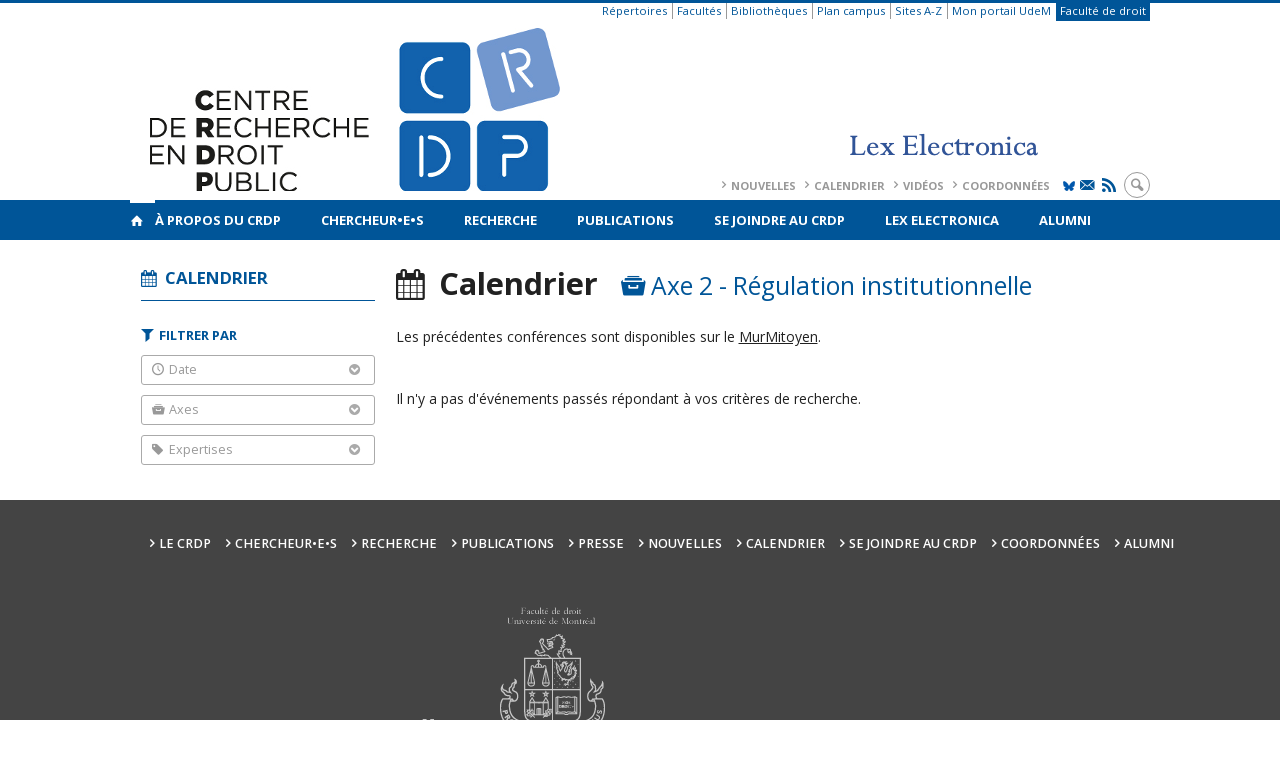

--- FILE ---
content_type: text/html; charset=UTF-8
request_url: https://www.crdp.umontreal.ca/calendrier/page/49/?theme=regulation-institutionnelle
body_size: 46858
content:
<!DOCTYPE html>

<!--[if IE 7]>
<html class="ie ie7" lang="fr-FR">
<![endif]-->
<!--[if IE 8]>
<html class="ie ie8" lang="fr-FR">
<![endif]-->
<!--[if IE 9]>
<html class="ie ie9" lang="fr-FR">
<![endif]-->
<!--[if !(IE 7) | !(IE 8) | !(IE 9)  ]><!-->
<html lang="fr-FR">
<!--<![endif]-->

<head>

	<meta charset="UTF-8" />
	<meta name="viewport" content="width=device-width, initial-scale=1, maximum-scale=1.0, user-scalable=no" />

	<title>Calendrier  &#8211; Axe 2 &#8211; Régulation institutionnelle &#8211; Page 49 |  </title>
	<link rel="profile" href="https://gmpg.org/xfn/11" />
	<link rel="pingback" href="https://www.crdp.umontreal.ca/xmlrpc.php" />
	<link rel="alternate" type="application/rss+xml" title="RSS" href="https://www.crdp.umontreal.ca/feed/" />
	
			<meta name="robots" content="index,follow,noodp,noydir" />
		<meta name="description" content="Les précédentes conférences sont disponibles sur le MurMitoyen. &nbsp;"/>

	<meta name='robots' content='max-image-preview:large' />
<link rel='dns-prefetch' href='//secure.openum.ca' />
<link rel='dns-prefetch' href='//code.jquery.com' />
<link rel='dns-prefetch' href='//cdnjs.cloudflare.com' />
<link rel='dns-prefetch' href='//www.crdp.umontreal.cae' />
<link rel="alternate" type="application/rss+xml" title=" &raquo; Calendrier Flux des commentaires" href="https://www.crdp.umontreal.ca/calendrier/feed/" />
<link rel="alternate" title="oEmbed (JSON)" type="application/json+oembed" href="https://www.crdp.umontreal.ca/wp-json/oembed/1.0/embed?url=https%3A%2F%2Fwww.crdp.umontreal.ca%2Fcalendrier%2F" />
<link rel="alternate" title="oEmbed (XML)" type="text/xml+oembed" href="https://www.crdp.umontreal.ca/wp-json/oembed/1.0/embed?url=https%3A%2F%2Fwww.crdp.umontreal.ca%2Fcalendrier%2F&#038;format=xml" />
<style id='wp-img-auto-sizes-contain-inline-css' type='text/css'>
img:is([sizes=auto i],[sizes^="auto," i]){contain-intrinsic-size:3000px 1500px}
/*# sourceURL=wp-img-auto-sizes-contain-inline-css */
</style>
<link rel='stylesheet' id='formidable-css' href='https://www.crdp.umontreal.cae/css/formidableforms101.css?ver=110701' type='text/css' media='all' />
<style id='wp-block-library-inline-css' type='text/css'>
:root{--wp-block-synced-color:#7a00df;--wp-block-synced-color--rgb:122,0,223;--wp-bound-block-color:var(--wp-block-synced-color);--wp-editor-canvas-background:#ddd;--wp-admin-theme-color:#007cba;--wp-admin-theme-color--rgb:0,124,186;--wp-admin-theme-color-darker-10:#006ba1;--wp-admin-theme-color-darker-10--rgb:0,107,160.5;--wp-admin-theme-color-darker-20:#005a87;--wp-admin-theme-color-darker-20--rgb:0,90,135;--wp-admin-border-width-focus:2px}@media (min-resolution:192dpi){:root{--wp-admin-border-width-focus:1.5px}}.wp-element-button{cursor:pointer}:root .has-very-light-gray-background-color{background-color:#eee}:root .has-very-dark-gray-background-color{background-color:#313131}:root .has-very-light-gray-color{color:#eee}:root .has-very-dark-gray-color{color:#313131}:root .has-vivid-green-cyan-to-vivid-cyan-blue-gradient-background{background:linear-gradient(135deg,#00d084,#0693e3)}:root .has-purple-crush-gradient-background{background:linear-gradient(135deg,#34e2e4,#4721fb 50%,#ab1dfe)}:root .has-hazy-dawn-gradient-background{background:linear-gradient(135deg,#faaca8,#dad0ec)}:root .has-subdued-olive-gradient-background{background:linear-gradient(135deg,#fafae1,#67a671)}:root .has-atomic-cream-gradient-background{background:linear-gradient(135deg,#fdd79a,#004a59)}:root .has-nightshade-gradient-background{background:linear-gradient(135deg,#330968,#31cdcf)}:root .has-midnight-gradient-background{background:linear-gradient(135deg,#020381,#2874fc)}:root{--wp--preset--font-size--normal:16px;--wp--preset--font-size--huge:42px}.has-regular-font-size{font-size:1em}.has-larger-font-size{font-size:2.625em}.has-normal-font-size{font-size:var(--wp--preset--font-size--normal)}.has-huge-font-size{font-size:var(--wp--preset--font-size--huge)}.has-text-align-center{text-align:center}.has-text-align-left{text-align:left}.has-text-align-right{text-align:right}.has-fit-text{white-space:nowrap!important}#end-resizable-editor-section{display:none}.aligncenter{clear:both}.items-justified-left{justify-content:flex-start}.items-justified-center{justify-content:center}.items-justified-right{justify-content:flex-end}.items-justified-space-between{justify-content:space-between}.screen-reader-text{border:0;clip-path:inset(50%);height:1px;margin:-1px;overflow:hidden;padding:0;position:absolute;width:1px;word-wrap:normal!important}.screen-reader-text:focus{background-color:#ddd;clip-path:none;color:#444;display:block;font-size:1em;height:auto;left:5px;line-height:normal;padding:15px 23px 14px;text-decoration:none;top:5px;width:auto;z-index:100000}html :where(.has-border-color){border-style:solid}html :where([style*=border-top-color]){border-top-style:solid}html :where([style*=border-right-color]){border-right-style:solid}html :where([style*=border-bottom-color]){border-bottom-style:solid}html :where([style*=border-left-color]){border-left-style:solid}html :where([style*=border-width]){border-style:solid}html :where([style*=border-top-width]){border-top-style:solid}html :where([style*=border-right-width]){border-right-style:solid}html :where([style*=border-bottom-width]){border-bottom-style:solid}html :where([style*=border-left-width]){border-left-style:solid}html :where(img[class*=wp-image-]){height:auto;max-width:100%}:where(figure){margin:0 0 1em}html :where(.is-position-sticky){--wp-admin--admin-bar--position-offset:var(--wp-admin--admin-bar--height,0px)}@media screen and (max-width:600px){html :where(.is-position-sticky){--wp-admin--admin-bar--position-offset:0px}}

/*# sourceURL=wp-block-library-inline-css */
</style><style id='global-styles-inline-css' type='text/css'>
:root{--wp--preset--aspect-ratio--square: 1;--wp--preset--aspect-ratio--4-3: 4/3;--wp--preset--aspect-ratio--3-4: 3/4;--wp--preset--aspect-ratio--3-2: 3/2;--wp--preset--aspect-ratio--2-3: 2/3;--wp--preset--aspect-ratio--16-9: 16/9;--wp--preset--aspect-ratio--9-16: 9/16;--wp--preset--color--black: #000000;--wp--preset--color--cyan-bluish-gray: #abb8c3;--wp--preset--color--white: #ffffff;--wp--preset--color--pale-pink: #f78da7;--wp--preset--color--vivid-red: #cf2e2e;--wp--preset--color--luminous-vivid-orange: #ff6900;--wp--preset--color--luminous-vivid-amber: #fcb900;--wp--preset--color--light-green-cyan: #7bdcb5;--wp--preset--color--vivid-green-cyan: #00d084;--wp--preset--color--pale-cyan-blue: #8ed1fc;--wp--preset--color--vivid-cyan-blue: #0693e3;--wp--preset--color--vivid-purple: #9b51e0;--wp--preset--gradient--vivid-cyan-blue-to-vivid-purple: linear-gradient(135deg,rgb(6,147,227) 0%,rgb(155,81,224) 100%);--wp--preset--gradient--light-green-cyan-to-vivid-green-cyan: linear-gradient(135deg,rgb(122,220,180) 0%,rgb(0,208,130) 100%);--wp--preset--gradient--luminous-vivid-amber-to-luminous-vivid-orange: linear-gradient(135deg,rgb(252,185,0) 0%,rgb(255,105,0) 100%);--wp--preset--gradient--luminous-vivid-orange-to-vivid-red: linear-gradient(135deg,rgb(255,105,0) 0%,rgb(207,46,46) 100%);--wp--preset--gradient--very-light-gray-to-cyan-bluish-gray: linear-gradient(135deg,rgb(238,238,238) 0%,rgb(169,184,195) 100%);--wp--preset--gradient--cool-to-warm-spectrum: linear-gradient(135deg,rgb(74,234,220) 0%,rgb(151,120,209) 20%,rgb(207,42,186) 40%,rgb(238,44,130) 60%,rgb(251,105,98) 80%,rgb(254,248,76) 100%);--wp--preset--gradient--blush-light-purple: linear-gradient(135deg,rgb(255,206,236) 0%,rgb(152,150,240) 100%);--wp--preset--gradient--blush-bordeaux: linear-gradient(135deg,rgb(254,205,165) 0%,rgb(254,45,45) 50%,rgb(107,0,62) 100%);--wp--preset--gradient--luminous-dusk: linear-gradient(135deg,rgb(255,203,112) 0%,rgb(199,81,192) 50%,rgb(65,88,208) 100%);--wp--preset--gradient--pale-ocean: linear-gradient(135deg,rgb(255,245,203) 0%,rgb(182,227,212) 50%,rgb(51,167,181) 100%);--wp--preset--gradient--electric-grass: linear-gradient(135deg,rgb(202,248,128) 0%,rgb(113,206,126) 100%);--wp--preset--gradient--midnight: linear-gradient(135deg,rgb(2,3,129) 0%,rgb(40,116,252) 100%);--wp--preset--font-size--small: 13px;--wp--preset--font-size--medium: 20px;--wp--preset--font-size--large: 36px;--wp--preset--font-size--x-large: 42px;--wp--preset--spacing--20: 0.44rem;--wp--preset--spacing--30: 0.67rem;--wp--preset--spacing--40: 1rem;--wp--preset--spacing--50: 1.5rem;--wp--preset--spacing--60: 2.25rem;--wp--preset--spacing--70: 3.38rem;--wp--preset--spacing--80: 5.06rem;--wp--preset--shadow--natural: 6px 6px 9px rgba(0, 0, 0, 0.2);--wp--preset--shadow--deep: 12px 12px 50px rgba(0, 0, 0, 0.4);--wp--preset--shadow--sharp: 6px 6px 0px rgba(0, 0, 0, 0.2);--wp--preset--shadow--outlined: 6px 6px 0px -3px rgb(255, 255, 255), 6px 6px rgb(0, 0, 0);--wp--preset--shadow--crisp: 6px 6px 0px rgb(0, 0, 0);}:where(.is-layout-flex){gap: 0.5em;}:where(.is-layout-grid){gap: 0.5em;}body .is-layout-flex{display: flex;}.is-layout-flex{flex-wrap: wrap;align-items: center;}.is-layout-flex > :is(*, div){margin: 0;}body .is-layout-grid{display: grid;}.is-layout-grid > :is(*, div){margin: 0;}:where(.wp-block-columns.is-layout-flex){gap: 2em;}:where(.wp-block-columns.is-layout-grid){gap: 2em;}:where(.wp-block-post-template.is-layout-flex){gap: 1.25em;}:where(.wp-block-post-template.is-layout-grid){gap: 1.25em;}.has-black-color{color: var(--wp--preset--color--black) !important;}.has-cyan-bluish-gray-color{color: var(--wp--preset--color--cyan-bluish-gray) !important;}.has-white-color{color: var(--wp--preset--color--white) !important;}.has-pale-pink-color{color: var(--wp--preset--color--pale-pink) !important;}.has-vivid-red-color{color: var(--wp--preset--color--vivid-red) !important;}.has-luminous-vivid-orange-color{color: var(--wp--preset--color--luminous-vivid-orange) !important;}.has-luminous-vivid-amber-color{color: var(--wp--preset--color--luminous-vivid-amber) !important;}.has-light-green-cyan-color{color: var(--wp--preset--color--light-green-cyan) !important;}.has-vivid-green-cyan-color{color: var(--wp--preset--color--vivid-green-cyan) !important;}.has-pale-cyan-blue-color{color: var(--wp--preset--color--pale-cyan-blue) !important;}.has-vivid-cyan-blue-color{color: var(--wp--preset--color--vivid-cyan-blue) !important;}.has-vivid-purple-color{color: var(--wp--preset--color--vivid-purple) !important;}.has-black-background-color{background-color: var(--wp--preset--color--black) !important;}.has-cyan-bluish-gray-background-color{background-color: var(--wp--preset--color--cyan-bluish-gray) !important;}.has-white-background-color{background-color: var(--wp--preset--color--white) !important;}.has-pale-pink-background-color{background-color: var(--wp--preset--color--pale-pink) !important;}.has-vivid-red-background-color{background-color: var(--wp--preset--color--vivid-red) !important;}.has-luminous-vivid-orange-background-color{background-color: var(--wp--preset--color--luminous-vivid-orange) !important;}.has-luminous-vivid-amber-background-color{background-color: var(--wp--preset--color--luminous-vivid-amber) !important;}.has-light-green-cyan-background-color{background-color: var(--wp--preset--color--light-green-cyan) !important;}.has-vivid-green-cyan-background-color{background-color: var(--wp--preset--color--vivid-green-cyan) !important;}.has-pale-cyan-blue-background-color{background-color: var(--wp--preset--color--pale-cyan-blue) !important;}.has-vivid-cyan-blue-background-color{background-color: var(--wp--preset--color--vivid-cyan-blue) !important;}.has-vivid-purple-background-color{background-color: var(--wp--preset--color--vivid-purple) !important;}.has-black-border-color{border-color: var(--wp--preset--color--black) !important;}.has-cyan-bluish-gray-border-color{border-color: var(--wp--preset--color--cyan-bluish-gray) !important;}.has-white-border-color{border-color: var(--wp--preset--color--white) !important;}.has-pale-pink-border-color{border-color: var(--wp--preset--color--pale-pink) !important;}.has-vivid-red-border-color{border-color: var(--wp--preset--color--vivid-red) !important;}.has-luminous-vivid-orange-border-color{border-color: var(--wp--preset--color--luminous-vivid-orange) !important;}.has-luminous-vivid-amber-border-color{border-color: var(--wp--preset--color--luminous-vivid-amber) !important;}.has-light-green-cyan-border-color{border-color: var(--wp--preset--color--light-green-cyan) !important;}.has-vivid-green-cyan-border-color{border-color: var(--wp--preset--color--vivid-green-cyan) !important;}.has-pale-cyan-blue-border-color{border-color: var(--wp--preset--color--pale-cyan-blue) !important;}.has-vivid-cyan-blue-border-color{border-color: var(--wp--preset--color--vivid-cyan-blue) !important;}.has-vivid-purple-border-color{border-color: var(--wp--preset--color--vivid-purple) !important;}.has-vivid-cyan-blue-to-vivid-purple-gradient-background{background: var(--wp--preset--gradient--vivid-cyan-blue-to-vivid-purple) !important;}.has-light-green-cyan-to-vivid-green-cyan-gradient-background{background: var(--wp--preset--gradient--light-green-cyan-to-vivid-green-cyan) !important;}.has-luminous-vivid-amber-to-luminous-vivid-orange-gradient-background{background: var(--wp--preset--gradient--luminous-vivid-amber-to-luminous-vivid-orange) !important;}.has-luminous-vivid-orange-to-vivid-red-gradient-background{background: var(--wp--preset--gradient--luminous-vivid-orange-to-vivid-red) !important;}.has-very-light-gray-to-cyan-bluish-gray-gradient-background{background: var(--wp--preset--gradient--very-light-gray-to-cyan-bluish-gray) !important;}.has-cool-to-warm-spectrum-gradient-background{background: var(--wp--preset--gradient--cool-to-warm-spectrum) !important;}.has-blush-light-purple-gradient-background{background: var(--wp--preset--gradient--blush-light-purple) !important;}.has-blush-bordeaux-gradient-background{background: var(--wp--preset--gradient--blush-bordeaux) !important;}.has-luminous-dusk-gradient-background{background: var(--wp--preset--gradient--luminous-dusk) !important;}.has-pale-ocean-gradient-background{background: var(--wp--preset--gradient--pale-ocean) !important;}.has-electric-grass-gradient-background{background: var(--wp--preset--gradient--electric-grass) !important;}.has-midnight-gradient-background{background: var(--wp--preset--gradient--midnight) !important;}.has-small-font-size{font-size: var(--wp--preset--font-size--small) !important;}.has-medium-font-size{font-size: var(--wp--preset--font-size--medium) !important;}.has-large-font-size{font-size: var(--wp--preset--font-size--large) !important;}.has-x-large-font-size{font-size: var(--wp--preset--font-size--x-large) !important;}
/*# sourceURL=global-styles-inline-css */
</style>

<style id='classic-theme-styles-inline-css' type='text/css'>
/*! This file is auto-generated */
.wp-block-button__link{color:#fff;background-color:#32373c;border-radius:9999px;box-shadow:none;text-decoration:none;padding:calc(.667em + 2px) calc(1.333em + 2px);font-size:1.125em}.wp-block-file__button{background:#32373c;color:#fff;text-decoration:none}
/*# sourceURL=/wp-includes/css/classic-themes.min.css */
</style>
<link rel='stylesheet' id='openum-admin-bar-css' href='https://secure.openum.ca/assets/plugins/openum-admin/openum-admin-bar.css?ver=6.9' type='text/css' media='all' />
<link rel='stylesheet' id='aggregator_css-css' href='//secure.openum.ca/assets/plugins/aggregator-openum/css/aggregator.css?ver=6.9' type='text/css' media='all' />
<link rel='stylesheet' id='aggregator_icons_css-css' href='//secure.openum.ca/assets/plugins/aggregator-openum/css/icons.css?ver=6.9' type='text/css' media='all' />
<link rel='stylesheet' id='forcerouge-style-css' href='https://secure.openum.ca/assets/themes/forcerouge_dev/css/style.css?ver=1633512522' type='text/css' media='all' />
<link rel='stylesheet' id='forcerouge-custom-css' href='https://www.crdp.umontreal.ca/forcerouge.css?ver=1633512522' type='text/css' media='all' />
<link rel='stylesheet' id='dashicons-css' href='https://www.crdp.umontreal.ca/wp-includes/css/dashicons.min.css?ver=6.9' type='text/css' media='all' />
<link rel='stylesheet' id='forcerouge-admin-bar-css' href='https://secure.openum.ca/assets/themes/forcerouge_dev/css/admin-bar.css?ver=6.9' type='text/css' media='all' />
<link rel='stylesheet' id='wp-5.3.2-site-style-css' href='https://www.crdp.umontreal.ca/wp-includes/css/dist/block-library/style-5.3.2.css?ver=6.9' type='text/css' media='all' />
<script type="text/javascript" src="https://www.crdp.umontreal.ca/wp-includes/js/jquery/jquery.min.js?ver=3.7.1" id="jquery-core-js"></script>
<script type="text/javascript" src="https://www.crdp.umontreal.ca/wp-includes/js/jquery/jquery-migrate.min.js?ver=3.4.1" id="jquery-migrate-js"></script>
<script type="text/javascript" src="https://code.jquery.com/jquery-2.1.1.min.js?ver=6.9" id="forcerouge-jquery-js"></script>
<script type="text/javascript" src="https://cdnjs.cloudflare.com/ajax/libs/materialize/0.96.1/js/materialize.min.js?ver=6.9" id="forcerouge-materialize-js"></script>
<link rel="EditURI" type="application/rsd+xml" title="RSD" href="https://www.crdp.umontreal.ca/xmlrpc.php?rsd" />
<meta name="generator" content="ForceRouge 0.9.85" />
<link rel="canonical" href="https://www.crdp.umontreal.ca/calendrier/" />
<link rel='shortlink' href='https://www.crdp.umontreal.ca/s/353' />
<script src='https://openum.ca/?dm=b8df3333c93592be9f37e95d00b5c2ab&amp;action=load&amp;blogid=101&amp;siteid=1&amp;t=1253653910&amp;back=https%3A%2F%2Fwww.crdp.umontreal.ca%2Fcalendrier%2Fpage%2F49%2F%3Ftheme%3Dregulation-institutionnelle' type='text/javascript'></script>	<meta name="twitter:card" content="summary">
			<meta name="twitter:url" content="https://www.crdp.umontreal.ca/calendrier/">
		<meta name="twitter:title" content="Calendrier">
		<meta name="twitter:description" content="Les précédentes conférences sont disponibles sur le MurMitoyen. &nbsp;">
			<meta property="og:site_name" content="" />
		<meta property="og:url" content="https://www.crdp.umontreal.ca/calendrier/" />
	<meta property="og:title" content="Calendrier" />
	<meta property="og:description" content="Les précédentes conférences sont disponibles sur le MurMitoyen. &nbsp;" />
		<meta property="og:type" content="article" />
	<script>
  (function(i,s,o,g,r,a,m){i['GoogleAnalyticsObject']=r;i[r]=i[r]||function(){
  (i[r].q=i[r].q||[]).push(arguments)},i[r].l=1*new Date();a=s.createElement(o),
  m=s.getElementsByTagName(o)[0];a.async=1;a.src=g;m.parentNode.insertBefore(a,m)
  })(window,document,'script','//www.google-analytics.com/analytics.js','ga');

  ga('create', 'UA-55321803-1', 'auto');
  ga('send', 'pageview');

</script>
	</head>

<body class="paged wp-singular page-template page-template-archive-calendar page-template-archive-calendar-php page page-id-353 paged-49 page-paged-49 wp-theme-forcerouge_dev wp-child-theme-forcerouge_dev-openum">

	<section id="search-box">
		<form method="get" action="https://www.crdp.umontreal.ca/" class="container">
			<input id="search" type="search" name="s" placeholder="Entrez les termes de votre recherche..." /><button class="icon-search" type="submit"></button>
		</form>
	</section>

	<header  id="site-header">

		<div id="headzone" class="container valign-wrapper" >
			<div id="sitehead">

				<ul id="menu-links" class=""><li id="menu-item-3472" class="menu-item menu-item-type-custom menu-item-object-custom menu-item-3472"><a href="http://repertoires.daa.umontreal.ca/guichets/services/dgtic/bottin/bottin.htm">Répertoires</a></li>
<li id="menu-item-3473" class="menu-item menu-item-type-custom menu-item-object-custom menu-item-3473"><a href="http://www.umontreal.ca/repertoires/facultes.html">Facultés</a></li>
<li id="menu-item-3474" class="menu-item menu-item-type-custom menu-item-object-custom menu-item-3474"><a href="http://www.bib.umontreal.ca/">Bibliothèques</a></li>
<li id="menu-item-3475" class="menu-item menu-item-type-custom menu-item-object-custom menu-item-3475"><a href="http://www.umontreal.ca/plancampus/index.html">Plan campus</a></li>
<li id="menu-item-3476" class="menu-item menu-item-type-custom menu-item-object-custom menu-item-3476"><a href="http://www.umontreal.ca/index/az.html">Sites A-Z</a></li>
<li id="menu-item-3477" class="menu-item menu-item-type-custom menu-item-object-custom menu-item-3477"><a href="https://www.portail.umontreal.ca/">Mon portail UdeM</a></li>
<li id="menu-item-3478" class="menu-color-background menu-item menu-item-type-custom menu-item-object-custom menu-item-3478"><a href="http://www.droit.umontreal.ca/">Faculté de droit</a></li>
</ul>
				<a id="site-logo" href="https://www.crdp.umontreal.ca" title="">
					<figure><img src="https://crdp.openum.ca/files/sites/101/2024/09/CRDPLEX-4.png" title=""/></figure>						<div class="titles-container">
							<h1></h1>
							<h2></h2>
						</div>
										</a>

			</div>
			<div id="header-bottom">
				<div class="menu-header-container"><ul id="menu-header" class=""><li id="menu-item-362" class="menu-item menu-item-type-post_type menu-item-object-page menu-item-362"><a href="https://www.crdp.umontreal.ca/nouvelles/">Nouvelles</a></li>
<li id="menu-item-358" class="menu-item menu-item-type-post_type menu-item-object-page current-menu-item page_item page-item-353 current_page_item menu-item-358"><a href="https://www.crdp.umontreal.ca/calendrier/" aria-current="page">Calendrier</a></li>
<li id="menu-item-1316" class="menu-item menu-item-type-post_type menu-item-object-page menu-item-1316"><a href="https://www.crdp.umontreal.ca/videos/">Vidéos</a></li>
<li id="menu-item-359" class="menu-item menu-item-type-post_type menu-item-object-page menu-item-359"><a href="https://www.crdp.umontreal.ca/a-propos/contact/">Coordonnées</a></li>
</ul></div><div class="menu-icons-container"><ul id="menu-icons" class="menu"><li id="menu-item-4921" class="menu-item menu-item-type-custom menu-item-object-custom menu-item-4921"><a href="https://bsky.app/profile/crdp-udem.bsky.social"><img src="https://crdp.openum.ca/files/sites/101/2025/09/Bluesky_Logo-bleu-udem.jpg" alt="X Logo" width="12px" class="icon-bluesky"></a></li>
<li id="menu-item-4922" class="menu-item menu-item-type-custom menu-item-object-custom menu-item-4922"><a href="http://www.crdp.umontreal.ca/infolettre/"><i class="icon-email"></i></a></li>
<li id="menu-item-4923" class="menu-item menu-item-type-custom menu-item-object-custom menu-item-4923"><a href="/feed/"><i class="icon-rss"></i></a></li>
</ul></div><div class="search-btn-container"><ul id="btn-search"><li><a href="#search-box" class="search-trigger"><i class="icon-search"></i></a></li></ul></div>			</div>

		</div>

	</header>

	
	<nav id="navigation-bar" role="navigation" class="header-parallax  has-home">

		<div class="navigation-wrapper container">
			<a href="https://www.crdp.umontreal.ca" class="icon-home"></a><ul id="menu-navigation" class="hide-on-med-and-down"><li id="menu-item-43" class="menu-item menu-item-type-post_type menu-item-object-page menu-item-has-children menu-item-43"><a href="https://www.crdp.umontreal.ca/a-propos/">À propos du CRDP</a>
<ul class="sub-menu">
	<li id="menu-item-44" class="menu-item menu-item-type-post_type menu-item-object-page menu-item-44"><a href="https://www.crdp.umontreal.ca/a-propos/presentation/">Présentation</a></li>
	<li id="menu-item-45" class="menu-item menu-item-type-post_type menu-item-object-page menu-item-45"><a href="https://www.crdp.umontreal.ca/a-propos/histoire/">Histoire</a></li>
	<li id="menu-item-11366" class="menu-item menu-item-type-post_type menu-item-object-page menu-item-11366"><a href="https://www.crdp.umontreal.ca/les-directeurs-du-crdp/">Les directeurs du CRDP</a></li>
	<li id="menu-item-46" class="menu-item menu-item-type-post_type menu-item-object-page menu-item-46"><a href="https://www.crdp.umontreal.ca/a-propos/equipe/">Équipe</a></li>
	<li id="menu-item-47" class="menu-item menu-item-type-post_type menu-item-object-page menu-item-47"><a href="https://www.crdp.umontreal.ca/a-propos/conseil-de-direction/">Conseil de direction</a></li>
	<li id="menu-item-8506" class="menu-item menu-item-type-post_type menu-item-object-page menu-item-8506"><a href="https://www.crdp.umontreal.ca/a-propos/conseil-scientifique/">Conseil scientifique</a></li>
	<li id="menu-item-48" class="menu-item menu-item-type-post_type menu-item-object-page menu-item-48"><a href="https://www.crdp.umontreal.ca/a-propos/centres-et-reseaux-affilies/">Centres et réseaux affiliés</a></li>
	<li id="menu-item-49" class="menu-item menu-item-type-post_type menu-item-object-page menu-item-49"><a href="https://www.crdp.umontreal.ca/a-propos/statuts-et-rapports-annuels/">Statuts et rapports annuels</a></li>
	<li id="menu-item-50" class="menu-item menu-item-type-post_type menu-item-object-page menu-item-50"><a href="https://www.crdp.umontreal.ca/a-propos/contact/">Coordonnées</a></li>
	<li id="menu-item-6563" class="menu-item menu-item-type-post_type menu-item-object-page menu-item-6563"><a href="https://www.crdp.umontreal.ca/logos/">Logos</a></li>
	<li id="menu-item-9437" class="menu-item menu-item-type-post_type menu-item-object-page menu-item-9437"><a href="https://www.crdp.umontreal.ca/infolettre-les-minutes-du-crdp/">Infolettre: Les minutes du CRDP</a></li>
	<li id="menu-item-9963" class="menu-item menu-item-type-post_type menu-item-object-page menu-item-9963"><a href="https://www.crdp.umontreal.ca/bourses/">Bourses</a></li>
</ul>
</li>
<li id="menu-item-63" class="menu-item menu-item-type-post_type menu-item-object-page menu-item-has-children menu-item-63"><a href="https://www.crdp.umontreal.ca/chercheurs/">Chercheur•e•s</a>
<ul class="sub-menu">
	<li id="menu-item-7998" class="menu-item menu-item-type-taxonomy menu-item-object-peoplegenre menu-item-7998"><a href="https://www.crdp.umontreal.ca/chercheurs/co-chercheur-e-s/">Co-chercheur.e.s</a></li>
	<li id="menu-item-8000" class="menu-item menu-item-type-taxonomy menu-item-object-peoplegenre menu-item-8000"><a href="https://www.crdp.umontreal.ca/chercheurs/collaborateurs-et-collaboratrices/">Chercheurs collaborateur•rice•s</a></li>
	<li id="menu-item-8001" class="menu-item menu-item-type-taxonomy menu-item-object-peoplegenre menu-item-8001"><a href="https://www.crdp.umontreal.ca/chercheurs/chercheurs-etudiants/">Chercheurs étudiants</a></li>
	<li id="menu-item-16683" class="menu-item menu-item-type-post_type menu-item-object-page menu-item-16683"><a href="https://www.crdp.umontreal.ca/inscription-sur-la-listes-des-etudiant-e-s/">Inscription sur la liste des étudiant.e.s</a></li>
</ul>
</li>
<li id="menu-item-52" class="menu-item menu-item-type-post_type menu-item-object-page menu-item-has-children menu-item-52"><a href="https://www.crdp.umontreal.ca/recherche/">Recherche</a>
<ul class="sub-menu">
	<li id="menu-item-57" class="menu-item menu-item-type-post_type menu-item-object-page menu-item-57"><a href="https://www.crdp.umontreal.ca/recherche/groupes/">Groupes de recherche</a></li>
	<li id="menu-item-54" class="menu-item menu-item-type-post_type menu-item-object-page menu-item-54"><a href="https://www.crdp.umontreal.ca/recherche/programmation-scientifique/">Programmation scientifique</a></li>
	<li id="menu-item-55" class="menu-item menu-item-type-post_type menu-item-object-page menu-item-55"><a href="https://www.crdp.umontreal.ca/recherche/axes/">Axes de recherche</a></li>
	<li id="menu-item-56" class="menu-item menu-item-type-post_type menu-item-object-page menu-item-56"><a href="https://www.crdp.umontreal.ca/recherche/chaires/">Chaires de recherche</a></li>
	<li id="menu-item-53" class="menu-item menu-item-type-post_type menu-item-object-page menu-item-53"><a href="https://www.crdp.umontreal.ca/recherche/revues-scientifiques/">Revues scientifiques</a></li>
	<li id="menu-item-11210" class="menu-item menu-item-type-post_type menu-item-object-page menu-item-11210"><a href="https://www.crdp.umontreal.ca/diagrammes-des-expertises/">Diagrammes des expertises</a></li>
</ul>
</li>
<li id="menu-item-7073" class="menu-item menu-item-type-post_type menu-item-object-page menu-item-7073"><a href="https://www.crdp.umontreal.ca/publications/">Publications</a></li>
<li id="menu-item-59" class="menu-item menu-item-type-post_type menu-item-object-page menu-item-59"><a href="https://www.crdp.umontreal.ca/se-joindre/">Se joindre au CRDP</a></li>
<li id="menu-item-15982" class="menu-item menu-item-type-custom menu-item-object-custom menu-item-15982"><a href="https://www.lex-electronica.org">Lex Electronica</a></li>
<li id="menu-item-7999" class="menu-item menu-item-type-taxonomy menu-item-object-peoplegenre menu-item-7999"><a href="https://www.crdp.umontreal.ca/chercheurs/chercheurs-etudiants/diplome-e-s/">Alumni</a></li>
</ul><div class="alternative-header-container"></div><ul id="nav-mobile" class="side-nav"><li class="menu-item menu-item-type-post_type menu-item-object-page menu-item-has-children menu-item-43"><a href="https://www.crdp.umontreal.ca/a-propos/">À propos du CRDP</a>
<ul class="sub-menu">
	<li class="menu-item menu-item-type-post_type menu-item-object-page menu-item-44"><a href="https://www.crdp.umontreal.ca/a-propos/presentation/">Présentation</a></li>
	<li class="menu-item menu-item-type-post_type menu-item-object-page menu-item-45"><a href="https://www.crdp.umontreal.ca/a-propos/histoire/">Histoire</a></li>
	<li class="menu-item menu-item-type-post_type menu-item-object-page menu-item-11366"><a href="https://www.crdp.umontreal.ca/les-directeurs-du-crdp/">Les directeurs du CRDP</a></li>
	<li class="menu-item menu-item-type-post_type menu-item-object-page menu-item-46"><a href="https://www.crdp.umontreal.ca/a-propos/equipe/">Équipe</a></li>
	<li class="menu-item menu-item-type-post_type menu-item-object-page menu-item-47"><a href="https://www.crdp.umontreal.ca/a-propos/conseil-de-direction/">Conseil de direction</a></li>
	<li class="menu-item menu-item-type-post_type menu-item-object-page menu-item-8506"><a href="https://www.crdp.umontreal.ca/a-propos/conseil-scientifique/">Conseil scientifique</a></li>
	<li class="menu-item menu-item-type-post_type menu-item-object-page menu-item-48"><a href="https://www.crdp.umontreal.ca/a-propos/centres-et-reseaux-affilies/">Centres et réseaux affiliés</a></li>
	<li class="menu-item menu-item-type-post_type menu-item-object-page menu-item-49"><a href="https://www.crdp.umontreal.ca/a-propos/statuts-et-rapports-annuels/">Statuts et rapports annuels</a></li>
	<li class="menu-item menu-item-type-post_type menu-item-object-page menu-item-50"><a href="https://www.crdp.umontreal.ca/a-propos/contact/">Coordonnées</a></li>
	<li class="menu-item menu-item-type-post_type menu-item-object-page menu-item-6563"><a href="https://www.crdp.umontreal.ca/logos/">Logos</a></li>
	<li class="menu-item menu-item-type-post_type menu-item-object-page menu-item-9437"><a href="https://www.crdp.umontreal.ca/infolettre-les-minutes-du-crdp/">Infolettre: Les minutes du CRDP</a></li>
	<li class="menu-item menu-item-type-post_type menu-item-object-page menu-item-9963"><a href="https://www.crdp.umontreal.ca/bourses/">Bourses</a></li>
</ul>
</li>
<li class="menu-item menu-item-type-post_type menu-item-object-page menu-item-has-children menu-item-63"><a href="https://www.crdp.umontreal.ca/chercheurs/">Chercheur•e•s</a>
<ul class="sub-menu">
	<li class="menu-item menu-item-type-taxonomy menu-item-object-peoplegenre menu-item-7998"><a href="https://www.crdp.umontreal.ca/chercheurs/co-chercheur-e-s/">Co-chercheur.e.s</a></li>
	<li class="menu-item menu-item-type-taxonomy menu-item-object-peoplegenre menu-item-8000"><a href="https://www.crdp.umontreal.ca/chercheurs/collaborateurs-et-collaboratrices/">Chercheurs collaborateur•rice•s</a></li>
	<li class="menu-item menu-item-type-taxonomy menu-item-object-peoplegenre menu-item-8001"><a href="https://www.crdp.umontreal.ca/chercheurs/chercheurs-etudiants/">Chercheurs étudiants</a></li>
	<li class="menu-item menu-item-type-post_type menu-item-object-page menu-item-16683"><a href="https://www.crdp.umontreal.ca/inscription-sur-la-listes-des-etudiant-e-s/">Inscription sur la liste des étudiant.e.s</a></li>
</ul>
</li>
<li class="menu-item menu-item-type-post_type menu-item-object-page menu-item-has-children menu-item-52"><a href="https://www.crdp.umontreal.ca/recherche/">Recherche</a>
<ul class="sub-menu">
	<li class="menu-item menu-item-type-post_type menu-item-object-page menu-item-57"><a href="https://www.crdp.umontreal.ca/recherche/groupes/">Groupes de recherche</a></li>
	<li class="menu-item menu-item-type-post_type menu-item-object-page menu-item-54"><a href="https://www.crdp.umontreal.ca/recherche/programmation-scientifique/">Programmation scientifique</a></li>
	<li class="menu-item menu-item-type-post_type menu-item-object-page menu-item-55"><a href="https://www.crdp.umontreal.ca/recherche/axes/">Axes de recherche</a></li>
	<li class="menu-item menu-item-type-post_type menu-item-object-page menu-item-56"><a href="https://www.crdp.umontreal.ca/recherche/chaires/">Chaires de recherche</a></li>
	<li class="menu-item menu-item-type-post_type menu-item-object-page menu-item-53"><a href="https://www.crdp.umontreal.ca/recherche/revues-scientifiques/">Revues scientifiques</a></li>
	<li class="menu-item menu-item-type-post_type menu-item-object-page menu-item-11210"><a href="https://www.crdp.umontreal.ca/diagrammes-des-expertises/">Diagrammes des expertises</a></li>
</ul>
</li>
<li class="menu-item menu-item-type-post_type menu-item-object-page menu-item-7073"><a href="https://www.crdp.umontreal.ca/publications/">Publications</a></li>
<li class="menu-item menu-item-type-post_type menu-item-object-page menu-item-59"><a href="https://www.crdp.umontreal.ca/se-joindre/">Se joindre au CRDP</a></li>
<li class="menu-item menu-item-type-custom menu-item-object-custom menu-item-15982"><a href="https://www.lex-electronica.org">Lex Electronica</a></li>
<li class="menu-item menu-item-type-taxonomy menu-item-object-peoplegenre menu-item-7999"><a href="https://www.crdp.umontreal.ca/chercheurs/chercheurs-etudiants/diplome-e-s/">Alumni</a></li>
</ul>
			<a href="#" data-activates="nav-mobile" class="button-collapse"><i class="icon-menu"></i></a>

		</div>

	</nav>

	<!-- <div id="breadcrumb" class="container">
			</div> -->
<main id="main-container" class="container row">

	
	<aside class="col s12 m4 l3 blog-aside">

		<div class="sitesectionbox">
	<h4 class="aside-heading"><i class="icon-calendar"></i> Calendrier <span class="icon-menu hide-on-med-and-up"></span></h4>

	<div class="aside-content hide-on-small-only">
		<ul>
					</ul>
	</div>

</div>



<div id="archivesectionbox">

	<h4 class="icon-filter filter-heading">Filtrer par</h4>

	<div class="filter-box">
		<span class="filter-name icon-time">Date <i class="icon-bottom"></i></span>
		<ul class="filter-date-list">
			<li><a href="https://www.crdp.umontreal.ca/calendrier/?date="></a></li><li><a href="https://www.crdp.umontreal.ca/calendrier/?date=2014">2014</a></li><li><a href="https://www.crdp.umontreal.ca/calendrier/?date=2015">2015</a></li><li><a href="https://www.crdp.umontreal.ca/calendrier/?date=2016">2016</a></li><li><a href="https://www.crdp.umontreal.ca/calendrier/?date=2017">2017</a></li><li><a href="https://www.crdp.umontreal.ca/calendrier/?date=2018">2018</a></li><li><a href="https://www.crdp.umontreal.ca/calendrier/?date=2019">2019</a></li><li><a href="https://www.crdp.umontreal.ca/calendrier/?date=2020">2020</a></li><li><a href="https://www.crdp.umontreal.ca/calendrier/?date=2021">2021</a></li><li><a href="https://www.crdp.umontreal.ca/calendrier/?date=2022">2022</a></li><li><a href="https://www.crdp.umontreal.ca/calendrier/?date=2023">2023</a></li><li><a href="https://www.crdp.umontreal.ca/calendrier/?date=2024">2024</a></li><li><a href="https://www.crdp.umontreal.ca/calendrier/?date=2025">2025</a></li><li><a href="https://www.crdp.umontreal.ca/calendrier/?date=2026">2026</a></li>		</ul>
	</div>

		<div class="filter-box">
		<span class="filter-name icon-topic">Axes <i class="icon-bottom"></i></span>
		<ul>
			<li><a href="/calendrier/page/49/?theme=regulation-symbolique">Axe 1 - Régulation symbolique</a></li><li><a href="/calendrier/page/49/?theme=regulation-institutionnelle">Axe 2 - Régulation institutionnelle</a></li><li><a href="/calendrier/page/49/?theme=regulation-pratique">Axe 3 - Régulation pratique</a></li><li><a href="/calendrier/page/49/?theme=droit-et-nouveaux-rapports-sociaux">Axe Droit et nouveaux rapports sociaux (Antérieur)</a></li><li><a href="/calendrier/page/49/?theme=droit-technologies-de-l-information-et-des-communications">Axe Droit et technologies de l’information et des communications (Antérieur)</a></li><li><a href="/calendrier/page/49/?theme=droit-sante-et-developpement-durable">Axe Droit, santé et développement durable (Antérieur)</a></li>		</ul>
	</div>
		<div class="filter-box">
		<span class="filter-name icon-tag">Expertises <i class="icon-bottom"></i></span>
		<ul>
			<li><a href="/calendrier/page/49/?tag=acces-a-la-justice">Accès à la justice</a></li><li><a href="/calendrier/page/49/?tag=droit-constitutionnel">Droit constitutionnel</a></li><li><a href="/calendrier/page/49/?tag=droits-et-libertes">Droits et libertés</a></li><li><a href="/calendrier/page/49/?tag=droit-et-religion">Droit et religion</a></li><li><a href="/calendrier/page/49/?tag=preuve">Preuve</a></li><li><a href="/calendrier/page/49/?tag=securite">Sécurité</a></li><li><a href="/calendrier/page/49/?tag=vie-privee">Vie privée</a></li><li><a href="/calendrier/page/49/?tag=economie-numerique">Économie numérique</a></li><li><a href="/calendrier/page/49/?tag=propriete-intellectuelle">Propriété intellectuelle</a></li><li><a href="/calendrier/page/49/?tag=droit-de-la-sante">Droit de la santé</a></li><li><a href="/calendrier/page/49/?tag=minorites-et-diversite">Minorités et diversité</a></li><li><a href="/calendrier/page/49/?tag=procedure">Procédure</a></li><li><a href="/calendrier/page/49/?tag=reglement-des-differends">Règlement des différends</a></li><li><a href="/calendrier/page/49/?tag=gouvernance">Gouvernance</a></li><li><a href="/calendrier/page/49/?tag=droit-et-societe">Droit et société</a></li><li><a href="/calendrier/page/49/?tag=droit-de-lenvironnement">Droit de l'environnement</a></li><li><a href="/calendrier/page/49/?tag=cyberjustice">Cyberjustice</a></li><li><a href="/calendrier/page/49/?tag=technologies-information">Technologies de l'information</a></li><li><a href="/calendrier/page/49/?tag=droit-administratif">Droit administratif</a></li><li><a href="/calendrier/page/49/?tag=lex-electronica">Lex electronica</a></li><li><a href="/calendrier/page/49/?tag=regroupement-droit-changements-et-gouvernance">RDCG</a></li><li><a href="/calendrier/page/49/?tag=omc">OMC</a></li><li><a href="/calendrier/page/49/?tag=rapport-annuel">Rapport annuel</a></li><li><a href="/calendrier/page/49/?tag=acces-au-droit">Accès au droit</a></li><li><a href="/calendrier/page/49/?tag=clawbies">Clawbies</a></li><li><a href="/calendrier/page/49/?tag=expertise">Expertise</a></li><li><a href="/calendrier/page/49/?tag=justice">justice</a></li><li><a href="/calendrier/page/49/?tag=clarkson">Clarkson</a></li><li><a href="/calendrier/page/49/?tag=cybersurveillance">Cybersurveillance</a></li><li><a href="/calendrier/page/49/?tag=cybersante">cybersanté</a></li><li><a href="/calendrier/page/49/?tag=robot">Robot</a></li><li><a href="/calendrier/page/49/?tag=intelligence-artificielle">Intelligence artificielle</a></li><li><a href="/calendrier/page/49/?tag=droits-linguistiques">Droits linguistiques</a></li><li><a href="/calendrier/page/49/?tag=concours-meilleure-publication">Concours meilleure publication</a></li><li><a href="/calendrier/page/49/?tag=ecole-de-montreal">École de Montréal</a></li><li><a href="/calendrier/page/49/?tag=nouvelles-technologies">Nouvelles technologies</a></li><li><a href="/calendrier/page/49/?tag=soutenance-de-these">Soutenance de thèse</a></li><li><a href="/calendrier/page/49/?tag=post-doctorat">Post-doctorat</a></li><li><a href="/calendrier/page/49/?tag=droit">Droit</a></li><li><a href="/calendrier/page/49/?tag=opera">Opéra</a></li><li><a href="/calendrier/page/49/?tag=internormativite">internormativité</a></li><li><a href="/calendrier/page/49/?tag=neuroimagerie">Neuroimagerie</a></li><li><a href="/calendrier/page/49/?tag=normalisation-technique">normalisation technique</a></li><li><a href="/calendrier/page/49/?tag=sante-et-technologies-numeriques">santé et technologies numériques</a></li><li><a href="/calendrier/page/49/?tag=oms">OMS</a></li><li><a href="/calendrier/page/49/?tag=sante">Santé</a></li><li><a href="/calendrier/page/49/?tag=ajc">AJC</a></li><li><a href="/calendrier/page/49/?tag=laura-baudin">Laura Baudin</a></li><li><a href="/calendrier/page/49/?tag=acteurs-de-la-justice">Acteurs de la justice</a></li><li><a href="/calendrier/page/49/?tag=deontologie">Déontologie</a></li>		</ul>
	</div>
	
</div>

<div class="archivesectionbox hide-on-small-only">
	</div>
	</aside>

	<div class="col s12 m8 l9 blog-archives">

		<h1 class="icon-calendar">
		Calendrier <span class="color icon-topic archive-filter-title">Axe 2 - Régulation institutionnelle</span></h1>

		<p>Les précédentes conférences sont disponibles sur le <a href="http://montreal.murmitoyen.com/?gID=4" target="_blank">MurMitoyen</a>.</p>
<p>&nbsp;</p>
<p>Il n'y a pas d'événements passés répondant à vos critères de recherche.</p><br/>
	</div>

</main>

	<footer id="site-footer">

		<div id="footer-menu" class="menu-pied-de-page-container"><ul id="footer-menu-links" class="menu"><li id="menu-item-377" class="menu-item menu-item-type-post_type menu-item-object-page menu-item-377"><a href="https://www.crdp.umontreal.ca/a-propos/">Le CRDP</a></li>
<li id="menu-item-376" class="menu-item menu-item-type-post_type menu-item-object-page menu-item-376"><a href="https://www.crdp.umontreal.ca/chercheurs/">Chercheur•e•s</a></li>
<li id="menu-item-382" class="menu-item menu-item-type-post_type menu-item-object-page menu-item-382"><a href="https://www.crdp.umontreal.ca/recherche/">Recherche</a></li>
<li id="menu-item-381" class="menu-item menu-item-type-post_type menu-item-object-page menu-item-381"><a href="https://www.crdp.umontreal.ca/publications/">Publications</a></li>
<li id="menu-item-383" class="menu-item menu-item-type-post_type menu-item-object-page menu-item-383"><a href="https://www.crdp.umontreal.ca/media/">Presse</a></li>
<li id="menu-item-380" class="menu-item menu-item-type-post_type menu-item-object-page menu-item-380"><a href="https://www.crdp.umontreal.ca/nouvelles/">Nouvelles</a></li>
<li id="menu-item-375" class="menu-item menu-item-type-post_type menu-item-object-page current-menu-item page_item page-item-353 current_page_item menu-item-375"><a href="https://www.crdp.umontreal.ca/calendrier/" aria-current="page">Calendrier</a></li>
<li id="menu-item-379" class="menu-item menu-item-type-post_type menu-item-object-page menu-item-379"><a href="https://www.crdp.umontreal.ca/se-joindre/">Se joindre au CRDP</a></li>
<li id="menu-item-378" class="menu-item menu-item-type-post_type menu-item-object-page menu-item-378"><a href="https://www.crdp.umontreal.ca/a-propos/contact/">Coordonnées</a></li>
<li id="menu-item-13885" class="menu-item menu-item-type-post_type menu-item-object-page menu-item-13885"><a href="https://www.crdp.umontreal.ca/alumni/">Alumni</a></li>
</ul></div>		<div id="credits" class="container">
			 			<div class="textwidget"><div class="textwidget"><a href="http://www.umontreal.ca" style="border: none;" target="_blank"><img src="/files/sites/101/2014/09/logofooter_udem.png" align="absmiddle"></a> <a href="http://droit.umontreal.ca" style="border: none;" target="_blank"><img src="/files/sites/101/2014/09/logofooter_droitmtl.png" 
<a href="http://www.mcgill.ca/law" style="border: none;"><img src="/files/sites/92/logofooter_mcgill.png" alt="Université McGill University" align="absmiddle" height="160"/></a><a href="http://www.fd.ulaval.ca" style="border: none;"><img src="/files/sites/92/logofooter_laval.png" alt="Université Laval" align="absmiddle"/></a></div>

<style>
.team-person{
display: inline-block;
vertical-align: top;
width: 48%;
text-align:center;
margin-top: 15px;
}
.team-person h3 {
text-align:center;
}
.team-person a {
border: none;
}
</style></div>
		 		</div>
				<div id="footer-note" class="container">
			 			<div class="textwidget"><p>© 2022 Centre de recherche en droit public • <a href="/credits-et-mentions-legales/">Crédits et mentions légales</a></p>
</div>
		  			<div class="textwidget"><style>
#headzone {
	background-size: 400px;
height: 150px !important;
}
#headzone #socialmnu li a {
    color: #555 !important;
    text-transform: uppercase;
    font-weight: 700;
    font-size: 11px;
    margin-left: 3px;
}</style></div>
		 		</div>
		

		<div id="poweredby">propulsé par <a href="https://openum.ca/forcerouge/?utm_campaign=forcerouge&utm_medium=poweredby&utm_source=https://www.crdp.umontreal.ca" target="_blank" id="forcerouge_link" class="icon-openum">force<span>rouge</span></a> sur <a href="http://openum.ca/?utm_campaign=openum_ca&utm_medium=poweredby&utm_source=https://www.crdp.umontreal.ca" target="_blank" id="openum_link">OpenUM.ca</a>,<br/>un projet de la <a href="http://www.chairelrwilson.ca/?utm_campaign=openum_ca&utm_medium=poweredby&utm_source=https://www.crdp.umontreal.ca" target="_blank" id="openum_link">Chaire L.R. Wilson</a></div>

	</footer>

<style id="forcerouge_custom_css">#site-header {
	background-size: 400px;
height: 150px !important;
}
#headzone #socialmnu li a {
    color: #555 !important;
    text-transform: uppercase;
    font-weight: 700;
    font-size: 11px;
    margin-left: 3px;
}

.repertoire .profile-item .profile-item-image[style^="background-image"] {
    display: block !important;
}</style><script type="speculationrules">
{"prefetch":[{"source":"document","where":{"and":[{"href_matches":"/*"},{"not":{"href_matches":["/wp-*.php","/wp-admin/*","/files/sites/101/*","/assets/*","/*","/assets/themes/forcerouge_dev-openum/*","/assets/themes/forcerouge_dev/*","/*\\?(.+)"]}},{"not":{"selector_matches":"a[rel~=\"nofollow\"]"}},{"not":{"selector_matches":".no-prefetch, .no-prefetch a"}}]},"eagerness":"conservative"}]}
</script>
<script type="text/javascript" src="//secure.openum.ca/assets/plugins/aggregator-openum/js/aggregator.js?ver=6.9" id="aggregator_js-js"></script>
<script type="text/javascript" src="https://secure.openum.ca/assets/themes/forcerouge_dev/js/main.js?ver=1633512522" id="forcerouge-mainjs-js"></script>
<!-- Served by 172.31.37.153:443 --></body>
</html>


--- FILE ---
content_type: text/css
request_url: https://secure.openum.ca/assets/themes/forcerouge_dev/css/admin-bar.css?ver=6.9
body_size: 23353
content:
#wpadminbar * {
    height: auto;
    width: auto;
    margin: 0;
    padding: 0;
    position: static;
    text-shadow: none;
    text-transform: none;
    letter-spacing: normal;
    font: 400 13px/32px "Open Sans", sans-serif;
    -webkit-border-radius: 0;
    border-radius: 0;
    -webkit-box-sizing: content-box;
    -moz-box-sizing: content-box;
    box-sizing: content-box;
    -webkit-transition: none;
    transition: none;
    -webkit-font-smoothing: subpixel-antialiased
}

.rtl #wpadminbar * {
    font-family: Tahoma, sans-serif
}

html:lang(he-il) .rtl #wpadminbar * {
    font-family: Arial, sans-serif
}

#wpadminbar a.ab-item, #wpadminbar>#wp-toolbar span.ab-label, #wpadminbar>#wp-toolbar span.noticon {
    color: #eee
}

#wpadminbar #wp-admin-bar-my-sites a.ab-item, #wpadminbar #wp-admin-bar-site-name a.ab-item {
    white-space: nowrap;
    overflow: hidden;
    text-overflow: ellipsis
}

#wpadminbar ul li:after, #wpadminbar ul li:before {
    content: normal
}

#wpadminbar a, #wpadminbar a img, #wpadminbar a img:hover, #wpadminbar a:hover {
    outline: 0;
    border: none;
    text-decoration: none;
    background: 0 0
}

#wpadminbar a:active, #wpadminbar a:focus, #wpadminbar div, #wpadminbar input[type=email], #wpadminbar input[type=number],
#wpadminbar input[type=password], #wpadminbar input[type=search],
#wpadminbar input[type=text], #wpadminbar input[type=url], #wpadminbar select,
#wpadminbar textarea {
    -webkit-box-shadow: none;
    box-shadow: none;
    outline: 0
}

#wpadminbar {
    direction: ltr;
    color: #ccc;
    font: 400 13px/32px "Open Sans", sans-serif;
    height: 32px;
    position: fixed;
    top: 0;
    left: 0;
    width: 100%;
    min-width: 600px;
    z-index: 99999;
    background: #222
}

#wpadminbar .ab-sub-wrapper, #wpadminbar ul, #wpadminbar ul li {
    background: 0 0;
    clear: none;
    list-style: none;
    margin: 0;
    padding: 0;
    position: relative;
    text-indent: 0;
    z-index: 99999
}

#wpadminbar ul#wp-admin-bar-root-default>li {
    margin-right: 0
}

#wpadminbar .quicklinks ul {
    text-align: left
}

#wpadminbar li {
    float: left
}

#wpadminbar .ab-empty-item {
    outline: 0
}

#wpadminbar .quicklinks .ab-top-secondary>li {
    float: right
}

#wpadminbar .quicklinks .ab-empty-item, #wpadminbar .quicklinks a,
#wpadminbar .shortlink-input {
    height: 32px;
    display: block;
    padding: 0 10px;
    margin: 0
}

#wpadminbar .quicklinks>ul>li>a {
    padding: 0 8px 0 7px
}

#wpadminbar .menupop .ab-sub-wrapper, #wpadminbar .shortlink-input {
    margin: 0;
    padding: 0;
    -webkit-box-shadow: 0 3px 5px rgba(0, 0, 0, .2);
    box-shadow: 0 3px 5px rgba(0, 0, 0, .2);
    background: #333;
    display: none;
    position: absolute;
    float: none
}

#wpadminbar.ie7 .menupop .ab-sub-wrapper, #wpadminbar.ie7 .shortlink-input {
    top: 32px;
    left: 0
}

#wpadminbar .ab-top-menu>.menupop>.ab-sub-wrapper {
    min-width: 100%
}

#wpadminbar .ab-top-secondary .menupop .ab-sub-wrapper {
    right: 0;
    left: auto
}

#wpadminbar .ab-submenu {
    padding: 6px 0
}

#wpadminbar .selected .shortlink-input {
    display: block
}

#wpadminbar .quicklinks .menupop ul li {
    float: none
}

#wpadminbar .quicklinks .menupop ul li a strong {
    font-weight: 700
}

#wpadminbar .quicklinks .menupop ul li .ab-item, #wpadminbar .quicklinks .menupop ul li a strong,
#wpadminbar .quicklinks .menupop.hover ul li .ab-item, #wpadminbar .shortlink-input,
#wpadminbar.nojs .quicklinks .menupop:hover ul li .ab-item {
    line-height: 26px;
    height: 26px;
    white-space: nowrap;
    min-width: 140px
}

#wpadminbar .shortlink-input {
    width: 200px
}

#wpadminbar li.hover>.ab-sub-wrapper, #wpadminbar.nojs li:hover>.ab-sub-wrapper {
    display: block
}

#wpadminbar .menupop li.hover>.ab-sub-wrapper, #wpadminbar .menupop li:hover>.ab-sub-wrapper {
    margin-left: 100%;
    margin-top: -32px
}

#wpadminbar .ab-top-secondary .menupop li.hover>.ab-sub-wrapper,
#wpadminbar .ab-top-secondary .menupop li:hover>.ab-sub-wrapper {
    margin-left: 0;
    left: inherit;
    right: 100%
}

#wpadminbar .ab-top-menu>li.hover>.ab-item, #wpadminbar.nojq .quicklinks .ab-top-menu>li>.ab-item:focus, #wpadminbar:not(.mobile) .ab-top-menu>li:hover>.ab-item, #wpadminbar:not(.mobile) .ab-top-menu>li>.ab-item:focus,
#wpadminbar .ab-top-menu>li.hover>.ab-item, #wpadminbar .ab-top-menu>li:hover>.ab-item, #wpadminbar .ab-top-menu>li>.ab-item:focus, #wpadminbar.nojq .quicklinks .ab-top-menu>li>.ab-item:focus {
    background: #333;
    color: #CC0000
}

#wpadminbar>#wp-toolbar a:focus span.ab-label, #wpadminbar>#wp-toolbar li.hover span.ab-label,
#wpadminbar>#wp-toolbar li:hover span.ab-label {
    color: #CC0000
}

#wpadminbar .ab-icon, #wpadminbar .ab-item:before, #wpadminbar>#wp-toolbar>#wp-admin-bar-root-default .ab-icon {
    position: relative;
    float: left;
    font: 400 20px/1 dashicons;
    speak: none;
    padding: 4px 0;
    -webkit-font-smoothing: antialiased;
    -moz-osx-font-smoothing: grayscale;
    background-image: none !important;
    margin-right: 6px
}

#wpadminbar #adminbarsearch:before, #wpadminbar .ab-icon:before, #wpadminbar .ab-item:before {
    color: #999;
    position: relative;
    -webkit-transition: all .1s ease-in-out;
    transition: all .1s ease-in-out
}

#wpadminbar .ab-label {
    display: inline-block;
    height: 32px
}

#wpadminbar .ab-submenu .ab-item, #wpadminbar .quicklinks .menupop ul li a,
#wpadminbar .quicklinks .menupop ul li a strong, #wpadminbar .quicklinks .menupop.hover ul li a,
#wpadminbar.nojs .quicklinks .menupop:hover ul li a {
    color: #eee
}

#wpadminbar .quicklinks .menupop ul li a:focus, #wpadminbar .quicklinks .menupop ul li a:focus strong, #wpadminbar .quicklinks .menupop ul li a:hover, #wpadminbar .quicklinks .menupop ul li a:hover strong, #wpadminbar .quicklinks .menupop.hover ul li a:focus, #wpadminbar .quicklinks .menupop.hover ul li a:hover, #wpadminbar li .ab-item:focus:before, #wpadminbar li a:focus .ab-icon:before, #wpadminbar li.hover .ab-icon:before, #wpadminbar li.hover .ab-item:before, #wpadminbar li:hover #adminbarsearch:before, #wpadminbar li:hover .ab-icon:before, #wpadminbar li:hover .ab-item:before, #wpadminbar.nojs .quicklinks .menupop:hover ul li a:focus, #wpadminbar.nojs .quicklinks .menupop:hover ul li a:hover {
    color: #CC0000
}

#wpadminbar .ab-top-secondary .menupop .menupop>.ab-item:before, #wpadminbar .menupop .menupop>.ab-item:before {
    position: absolute;
    font: 400 17px/1 dashicons;
    speak: none;
    -webkit-font-smoothing: antialiased;
    -moz-osx-font-smoothing: grayscale
}

#wpadminbar .menupop .menupop>.ab-item {
    display: block;
    padding-right: 2em
}

#wpadminbar .menupop .menupop>.ab-item:before {
    top: 1px;
    right: 4px;
    content: '\f139';
    color: inherit
}

#wpadminbar .ab-top-secondary .menupop .menupop>.ab-item {
    padding-left: 2em;
    padding-right: 1em
}

#wpadminbar .ab-top-secondary .menupop .menupop>.ab-item:before {
    top: 5px;
    left: 3px;
    content: '\f141'
}

#wpadminbar .quicklinks .menupop ul.ab-sub-secondary {
    display: block;
    position: relative;
    right: auto;
    margin: 0;
    -webkit-box-shadow: none;
    box-shadow: none
}

#wpadminbar .quicklinks .menupop ul.ab-sub-secondary, #wpadminbar .quicklinks .menupop ul.ab-sub-secondary .ab-submenu {
    background: #4b4b4b
}

#wpadminbar .quicklinks .menupop .ab-sub-secondary>li .ab-item:focus a, #wpadminbar .quicklinks .menupop .ab-sub-secondary>li>a:hover {
    color: #CC0000
}

#wpadminbar .quicklinks a span#ab-updates {
    background: #eee;
    color: #333;
    display: inline;
    padding: 2px 5px;
    font-size: 10px;
    font-weight: 700;
    -webkit-border-radius: 10px;
    border-radius: 10px
}

#wpadminbar .quicklinks a:hover span#ab-updates {
    background: #fff;
    color: #000
}

#wpadminbar .ab-top-secondary {
    float: right
}

#wpadminbar ul li:last-child, #wpadminbar ul li:last-child .ab-item {
    -webkit-box-shadow: none;
    box-shadow: none
}

#wp-admin-bar-my-account>ul {
    min-width: 198px
}

#wp-admin-bar-my-account>.ab-item:before {
    content: "\f110";
    top: 2px;
    float: right;
    margin-left: 6px;
    margin-right: 0
}

#wp-admin-bar-my-account.with-avatar>.ab-item:before {
    display: none;
    content: none
}

#wp-admin-bar-my-account.with-avatar>ul {
    min-width: 270px
}

#wpadminbar #wp-admin-bar-user-actions>li {
    margin-left: 16px;
    margin-right: 16px
}

#wpadminbar #wp-admin-bar-user-actions.ab-submenu {
    padding: 6px 0 12px
}

#wpadminbar #wp-admin-bar-my-account.with-avatar #wp-admin-bar-user-actions>li {
    margin-left: 88px
}

#wpadminbar #wp-admin-bar-user-info {
    margin-top: 6px;
    margin-bottom: 15px;
    height: auto;
    background: 0 0
}

#wp-admin-bar-user-info .avatar {
    position: absolute;
    left: -72px;
    top: 4px;
    width: 64px;
    height: 64px
}

#wpadminbar #wp-admin-bar-user-info a {
    background: 0 0;
    height: auto
}

#wpadminbar #wp-admin-bar-user-info span {
    background: 0 0;
    padding: 0;
    height: 18px
}

#wpadminbar #wp-admin-bar-user-info .display-name, #wpadminbar #wp-admin-bar-user-info .username {
    display: block
}

#wpadminbar #wp-admin-bar-user-info .username {
    color: #999;
    font-size: 11px
}

#wpadminbar .quicklinks li#wp-admin-bar-my-account.with-avatar>a img {
    width: 16px;
    height: 16px;
    padding: 0;
    border: 1px solid #888;
    background: #eee;
    line-height: 24px;
    vertical-align: middle;
    margin: -4px 0 0 6px;
    float: none;
    display: inline
}

#wpadminbar #wp-admin-bar-wp-logo>.ab-item .ab-icon {
    width: 15px;
    height: 20px;
    margin-right: 0;
    padding: 6px 0 5px
}

#wpadminbar #wp-admin-bar-wp-logo>.ab-item {
    padding: 0 7px
}

#wpadminbar #wp-admin-bar-wp-logo>.ab-item .ab-icon:before {
    content: '\f120';
    top: 2px
}

#wpadminbar .quicklinks li .blavatar {
    float: left;
    font: 400 16px/1 dashicons !important;
    speak: none;
    -webkit-font-smoothing: antialiased;
    -moz-osx-font-smoothing: grayscale;
    color: #eee
}

#wpadminbar .quicklinks li a:hover .blavatar {
    color: #CC0000
}

#wpadminbar .quicklinks li .blavatar:before {
    content: '\f120';
    height: 16px;
    width: 16px;
    display: inline-block;
    margin: 6px 8px 0 -2px
}

#wpadminbar #wp-admin-bar-appearance {
    margin-top: -12px
}

#wpadminbar #wp-admin-bar-my-sites>.ab-item:before, #wpadminbar #wp-admin-bar-site-name>.ab-item:before {
    content: '\f112';
    top: 2px
}

#wpadminbar #wp-admin-bar-edit>.ab-item:before {
    content: '\f464';
    top: 2px
}

#wpadminbar #wp-admin-bar-site-name>.ab-item:before {
    content: "\f226"
}

.wp-admin #wpadminbar #wp-admin-bar-site-name>.ab-item:before {
    content: "\f102"
}

#wpadminbar #wp-admin-bar-comments .ab-icon {
    margin-right: 6px
}

#wpadminbar #wp-admin-bar-comments .ab-icon:before {
    content: '\f101';
    top: 3px
}

#wpadminbar #wp-admin-bar-comments .count-0 {
    opacity: .5
}

#wpadminbar #wp-admin-bar-new-content .ab-icon:before {
    content: '\f132';
    top: 4px
}

#wpadminbar #wp-admin-bar-updates .ab-icon:before {
    content: '\f463';
    top: 2px
}

#wpadminbar #wp-admin-bar-search .ab-item {
    padding: 0;
    background: 0 0
}

#wpadminbar #adminbarsearch {
    position: relative;
    height: 32px;
    padding: 0 2px
}

#wpadminbar #adminbarsearch:before {
    position: absolute;
    top: 6px;
    left: 5px;
    z-index: 20;
    font: 400 20px/1 dashicons !important;
    content: '\f179';
    speak: none;
    -webkit-font-smoothing: antialiased;
    -moz-osx-font-smoothing: grayscale
}

#wpadminbar>#wp-toolbar>#wp-admin-bar-top-secondary>#wp-admin-bar-search #adminbarsearch input.adminbar-input {
    position: relative;
    z-index: 30;
    font: 13px/24px "Open Sans", sans-serif;
    height: 24px;
    width: 24px;
    padding: 0 3px 0 24px;
    margin: 0;
    color: #ccc;
    background-color: rgba(255, 255, 255, 0);
    border: none;
    outline: 0;
    cursor: pointer;
    -webkit-box-shadow: none;
    box-shadow: none;
    -webkit-box-sizing: border-box;
    -moz-box-sizing: border-box;
    box-sizing: border-box;
    -webkit-transition-duration: 400ms;
    transition-duration: 400ms;
    -webkit-transition-property: width, background;
    transition-property: width, background;
    -webkit-transition-timing-function: ease;
    transition-timing-function: ease
}

#wpadminbar>#wp-toolbar>#wp-admin-bar-top-secondary>#wp-admin-bar-search #adminbarsearch input.adminbar-input:focus {
    z-index: 10;
    color: #000;
    width: 200px;
    background-color: rgba(255, 255, 255, .9);
    cursor: text;
    border: 0
}

#wpadminbar.ie7>#wp-toolbar>#wp-admin-bar-top-secondary>#wp-admin-bar-search #adminbarsearch input.adminbar-input {
    margin-top: 3px;
    width: 120px
}

#wpadminbar.ie8>#wp-toolbar>#wp-admin-bar-top-secondary>#wp-admin-bar-search #adminbarsearch input.adminbar-input {
    margin-top: 4px;
    background-color: #464646
}

#wpadminbar.ie8>#wp-toolbar>#wp-admin-bar-top-secondary>#wp-admin-bar-search #adminbarsearch input.adminbar-input:focus {
    background-color: #fff
}

#wpadminbar #adminbarsearch .adminbar-input::-webkit-input-placeholder {
    color: #999
}

#wpadminbar #adminbarsearch .adminbar-input:-moz-placeholder {
    color: #999
}

#wpadminbar #adminbarsearch .adminbar-input::-moz-placeholder {
    color: #999
}

#wpadminbar #adminbarsearch .adminbar-input:-ms-input-placeholder {
    color: #999
}

#wpadminbar #adminbarsearch .adminbar-button, .customize-support #wpadminbar .hide-if-customize,
.customize-support .hide-if-customize, .customize-support .wp-core-ui .hide-if-customize,
.customize-support.wp-core-ui .hide-if-customize, .no-customize-support #wpadminbar .hide-if-no-customize,
.no-customize-support .hide-if-no-customize, .no-customize-support .wp-core-ui .hide-if-no-customize,
.no-customize-support.wp-core-ui .hide-if-no-customize {
    display: none
}

#wpadminbar .screen-reader-text, #wpadminbar .screen-reader-text span {
    position: absolute;
    left: -1000em;
    top: -1000em;
    height: 1px;
    width: 1px;
    overflow: hidden
}

#wpadminbar .screen-reader-shortcut {
    position: absolute;
    top: -1000em
}

#wpadminbar .screen-reader-shortcut:focus {
    left: 6px;
    top: 7px;
    height: auto;
    width: auto;
    display: block;
    font-size: 14px;
    font-weight: 700;
    padding: 15px 23px 14px;
    background: #f1f1f1;
    color: #21759b;
    z-index: 100000;
    line-height: normal;
    text-decoration: none;
    -webkit-box-shadow: 0 0 2px 2px rgba(0, 0, 0, .6);
    box-shadow: 0 0 2px 2px rgba(0, 0, 0, .6)
}

* html #wpadminbar {
    overflow: hidden;
    position: absolute
}

* html #wpadminbar .quicklinks ul li a {
    float: left
}

* html #wpadminbar .menupop a span {
    background-image: none
}

.no-font-face #wpadminbar ul.ab-top-menu>li>a.ab-item {
    display: block;
    width: 45px;
    text-align: center;
    overflow: hidden;
    margin: 0 3px
}

.no-font-face #wpadminbar #wp-admin-bar-edit>.ab-item, .no-font-face #wpadminbar #wp-admin-bar-my-sites>.ab-item,
.no-font-face #wpadminbar #wp-admin-bar-site-name>.ab-item {
    text-indent: 0
}

.no-font-face #wpadminbar #wp-admin-bar-wp-logo>.ab-item, .no-font-face #wpadminbar .ab-icon,
.no-font-face #wpadminbar .ab-icon:before, .no-font-face #wpadminbar a.ab-item:before {
    display: none !important
}

.no-font-face #wpadminbar ul.ab-top-menu>li>a>span.ab-label {
    display: inline
}

.no-font-face #wpadminbar #wp-admin-bar-menu-toggle span.ab-icon {
    display: inline !important
}

.no-font-face #wpadminbar #wp-admin-bar-menu-toggle span.ab-icon:before {
    content: "Menu";
    font: 14px/45px sans-serif !important;
    display: inline-block !important;
    color: #fff
}

.no-font-face #wpadminbar #wp-admin-bar-site-name a.ab-item {
    color: #fff
}

@media screen and (max-width:782px) {
    html #wpadminbar {
        height: 46px;
        min-width: 300px
    }

    #wpadminbar * {
        font: 400 14px/32px "Open Sans", sans-serif
    }

    #wpadminbar .quicklinks .ab-empty-item, #wpadminbar .quicklinks>ul>li>a {
        padding: 0;
        height: 46px;
        line-height: 46px;
        width: auto
    }

    #wpadminbar .ab-icon {
        font: 40px/1 dashicons !important;
        margin: 0;
        width: 52px;
        height: 46px;
        text-align: center
    }

    #wpadminbar .ab-icon:before {
        text-align: center
    }

    #wpadminbar .ab-submenu {
        padding: 0
    }

    #wpadminbar #wp-admin-bar-my-account a.ab-item, #wpadminbar #wp-admin-bar-my-sites a.ab-item,
    #wpadminbar #wp-admin-bar-site-name a.ab-item {
        text-overflow: clip
    }

    #wpadminbar .ab-label {
        display: none
    }

    #wpadminbar .menupop li.hover>.ab-sub-wrapper, #wpadminbar .menupop li:hover>.ab-sub-wrapper {
        margin-top: -46px
    }

    #wpadminbar .ab-top-menu .menupop .ab-sub-wrapper .menupop>.ab-item {
        padding-right: 30px
    }

    #wpadminbar .menupop .menupop>.ab-item:before {
        top: 10px;
        right: 6px
    }

    #wpadminbar .ab-top-menu>.menupop>.ab-sub-wrapper .ab-item {
        font-size: 16px;
        padding: 6px 15px 12px
    }

    #wpadminbar .ab-top-menu>.menupop>.ab-sub-wrapper a:empty {
        display: none
    }

    #wpadminbar #wp-admin-bar-wp-logo>.ab-item {
        padding: 0
    }

    #wpadminbar #wp-admin-bar-wp-logo>.ab-item .ab-icon {
        padding: 0;
        width: 52px;
        height: 46px;
        text-align: center;
        vertical-align: top
    }

    #wpadminbar #wp-admin-bar-wp-logo>.ab-item .ab-icon:before {
        font: 28px/1 dashicons !important;
        top: -3px
    }

    #wpadminbar #wp-admin-bar-edit>.ab-item, #wpadminbar #wp-admin-bar-my-account>.ab-item,
    #wpadminbar #wp-admin-bar-my-sites>.ab-item, #wpadminbar #wp-admin-bar-site-name>.ab-item {
        text-indent: 100%;
        white-space: nowrap;
        overflow: hidden;
        width: 52px;
        padding: 0;
        color: #999;
        position: relative
    }

    #wpadminbar .ab-icon, #wpadminbar .ab-item:before, #wpadminbar>#wp-toolbar>#wp-admin-bar-root-default .ab-icon {
        padding: 0;
        margin-right: 0
    }

    #wpadminbar #wp-admin-bar-edit>.ab-item:before, #wpadminbar #wp-admin-bar-my-account>.ab-item:before, #wpadminbar #wp-admin-bar-my-sites>.ab-item:before, #wpadminbar #wp-admin-bar-site-name>.ab-item:before {
        display: block;
        text-indent: 0;
        font: 400 32px/1 dashicons;
        speak: none;
        top: 7px;
        width: 52px;
        text-align: center;
        -webkit-font-smoothing: antialiased;
        -moz-osx-font-smoothing: grayscale
    }

    #wpadminbar #wp-admin-bar-appearance {
        margin-top: 0
    }

    #wpadminbar #wp-admin-bar-search, #wpadminbar .quicklinks li .blavatar:before {
        display: none
    }

    #wpadminbar #wp-admin-bar-new-content .ab-icon:before {
        top: 0;
        line-height: 53px;
        height: 46px !important;
        text-align: center;
        width: 52px;
        display: block
    }

    #wpadminbar #wp-admin-bar-updates {
        text-align: center
    }

    #wpadminbar #wp-admin-bar-updates .ab-icon:before {
        top: 3px
    }

    #wpadminbar #wp-admin-bar-comments .ab-icon {
        margin: 0
    }

    #wpadminbar #wp-admin-bar-comments .ab-icon:before {
        display: block;
        font-size: 34px;
        height: 46px;
        line-height: 47px;
        top: 0
    }

    #wpadminbar #wp-admin-bar-my-account>a {
        position: relative;
        white-space: nowrap;
        text-indent: 150%;
        width: 28px;
        padding: 0 10px;
        overflow: hidden
    }

    #wpadminbar .quicklinks li#wp-admin-bar-my-account.with-avatar>a img {
        position: absolute;
        top: 13px;
        right: 10px;
        width: 26px;
        height: 26px
    }

    #wpadminbar #wp-admin-bar-user-actions.ab-submenu {
        padding: 0
    }

    #wpadminbar #wp-admin-bar-user-actions.ab-submenu img.avatar {
        display: none
    }

    #wpadminbar #wp-admin-bar-my-account.with-avatar #wp-admin-bar-user-actions>li {
        margin: 0
    }

    #wpadminbar #wp-admin-bar-user-info .display-name {
        height: auto;
        font-size: 16px;
        line-height: 24px;
        color: #eee
    }

    #wpadminbar #wp-admin-bar-user-info a {
        padding-top: 4px
    }

    #wpadminbar #wp-admin-bar-user-info .username {
        line-height: .8 !important;
        margin-bottom: -2px
    }

    #wp-toolbar>ul>li {
        display: none
    }

    #wpadminbar li#wp-admin-bar-comments, #wpadminbar li#wp-admin-bar-edit,
    #wpadminbar li#wp-admin-bar-menu-toggle, #wpadminbar li#wp-admin-bar-my-account,
    #wpadminbar li#wp-admin-bar-my-sites, #wpadminbar li#wp-admin-bar-new-content,
    #wpadminbar li#wp-admin-bar-site-name, #wpadminbar li#wp-admin-bar-updates,
    #wpadminbar li#wp-admin-bar-wp-logo {
        display: block
    }

    #wpadminbar li.hover ul li, #wpadminbar li:hover ul li, #wpadminbar li:hover ul li:hover ul li {
        display: list-item
    }

    #wpadminbar .ab-top-menu>.menupop>.ab-sub-wrapper {
        min-width: -webkit-fit-content;
        min-width: -moz-fit-content;
        min-width: fit-content
    }

    #wpadminbar ul#wp-admin-bar-root-default>li {
        margin-right: 0
    }

    #wpadminbar #wp-admin-bar-comments, #wpadminbar #wp-admin-bar-edit,
    #wpadminbar #wp-admin-bar-my-account, #wpadminbar #wp-admin-bar-my-sites,
    #wpadminbar #wp-admin-bar-new-content, #wpadminbar #wp-admin-bar-site-name,
    #wpadminbar #wp-admin-bar-updates, #wpadminbar #wp-admin-bar-wp-logo,
    #wpadminbar .ab-top-menu, #wpadminbar .ab-top-secondary {
        position: static
    }

    #wpadminbar #wp-admin-bar-my-account {
        float: right
    }

    .network-admin #wpadminbar ul#wp-admin-bar-top-secondary>li#wp-admin-bar-my-account {
        margin-right: 0
    }

    #wpadminbar .ab-top-secondary .menupop .menupop>.ab-item:before {
        top: 10px;
        left: 0
    }
}

@media screen and (max-width:600px) {
    #wpadminbar {
        position: absolute
    }

    #wp-responsive-overlay {
        position: fixed;
        top: 0;
        left: 0;
        width: 100%;
        height: 100%;
        z-index: 400
    }

    #wpadminbar .ab-top-menu>.menupop>.ab-sub-wrapper {
        width: 100%;
        left: 0
    }

    #wpadminbar .menupop .menupop>.ab-item:before {
        display: none
    }

    #wpadminbar #wp-admin-bar-wp-logo.menupop .ab-sub-wrapper {
        margin-left: 0
    }

    #wpadminbar .ab-top-menu>.menupop li>.ab-sub-wrapper {
        margin: 0;
        width: 100%;
        top: auto;
        left: auto
    }

    #wpadminbar .ab-top-menu>.menupop li>.ab-sub-wrapper .ab-item {
        font-size: 16px;
        padding: 6px 15px 19px 30px
    }

    #wpadminbar li:hover ul li ul li {
        display: list-item
    }

    #wpadminbar li#wp-admin-bar-updates, #wpadminbar li#wp-admin-bar-wp-logo {
        display: none
    }

    #wpadminbar .ab-top-menu>.menupop li>.ab-sub-wrapper {
        position: static;
        -webkit-box-shadow: none;
        box-shadow: none
    }
}


